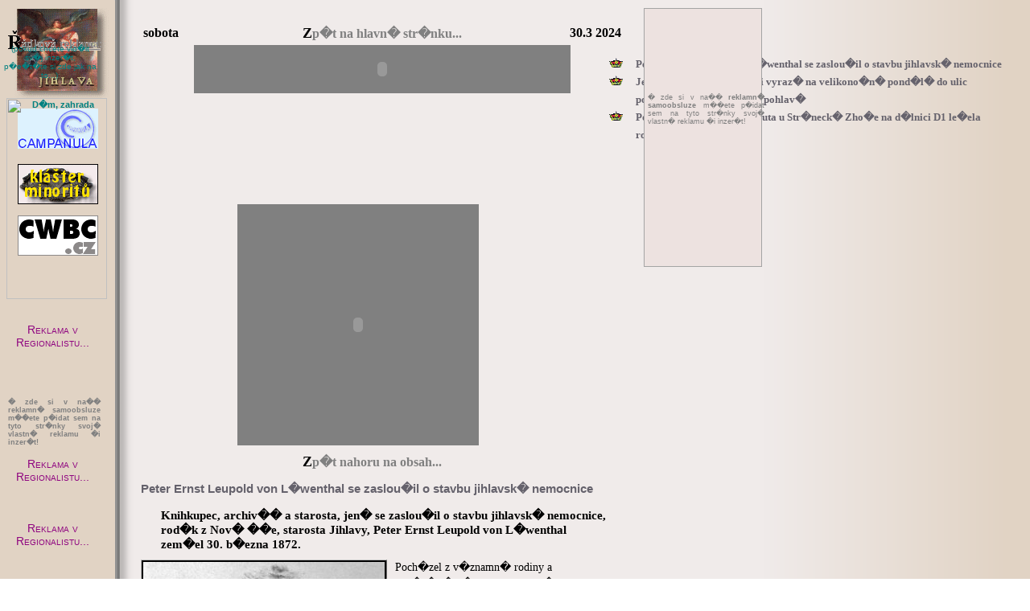

--- FILE ---
content_type: text/html; charset=UTF-8
request_url: https://www.regionalist.cz/denik/denik.php?idclanku=240330-1711781131
body_size: 46547
content:




<HTML>
<HEAD>
<TITLE>REGIONALIST 
- denn� vyd�n� 30. 03. 2024</TITLE>




<!--vklad: -->





<meta http-equiv="Content-Type" content="text/html; charset=windows-1250">
<META NAME="keywords" CONTENT="Regionalist, e-zin, e-zines, news, noviny, informace, zpr�vy, den�k, zpravodajstv�, region�ln�">


<style type="text/css" media="all">
html, body 
{ 
height: 100%; 
padding: 0; 
margin: 0; 
background-image:URL('../images/denik/podklad_oznameni.gif'); /* obr�zek na pozad� */
}

a {color:#008080;};
a:hover { color:#00737E;};
 
 

.pravakultura
{
position:relative;
top:0px;
left:2px;
padding:2px; 
margin:0; 
width: 148px;
/* height: auto; */
background-color: transparent;
font-family:Times,Times New Roman,serif;
font-size:11px;
color:#6A6A6A;
text-align:left;
}

.cell {
		width: 15px;
		height: 15px;
		font-family: "ARIAL CE", "HELVETICA CE","ARIAL","HELVETICA";
		font-size: 11px;
		border:1px solid rgb(192,192,192);
		}


.ramecek1
{
padding-left:5px; 
padding-right:5px; 
padding-top:5px; 
padding-bottom:5px;
font-family: "Trebuchet MS", "Geneva CE", lucida, sans-serif; 
font-size: 9.5px;
color:black;
font: normal; 
text-align:justify;
background-color: #EDE2E0;
border:0px solid #A4A4A4;
min-height:10em;
height:auto;
}
 #tabulky2
{
position:absolute;
top:1700px; 
left:800px;
width:145px;
background-color: #EDE2E0
}
.kontejner2
{
width:145px;
border:1px solid #A4A4A4;
min-height:10em;
height:auto;
}
.ramecek2
{
padding-left:5px; 
padding-right:5px; 
padding-top:5px; 
padding-bottom:5px;
font-family: "Trebuchet MS", "Geneva CE", lucida, sans-serif; 
font-size: 9.5px;
color:#686868;
font: normal; 
text-align:justify;
background-color: #EDE2E0;
border:0px solid #A4A4A4;
min-height:10em;
height:auto;
}
.hdj101
{
font-family: "Trebuchet MS", "Geneva CE", lucida, sans-serif;
font-size: 15px; color:#000000;
font-weight: 700;
text-align:center;
position: relative;
left:8px;
top: 8px;
}
.politika1
{
font-family: "Trebuchet MS", "Geneva CE", lucida, sans-serif;
font-size: 15px; color:#000000;
font-weight: 700;
position: relative;
left:2px;
top: 0px;
}
.hdj101a
{
font-family: "Trebuchet MS", "Geneva CE", lucida, sans-serif;
font-size: 14px; color:#000000;
font-weight: 700;
position: relative;
left:2px;
top: 0px;
}




ul.tit
{
position:relative;
left:0px; 
color:#706554;
list-style-image: url('../idx/menu/korunka_li.gif');
font-size:11px;
font-family: "Trebuchet MS", "Geneva CE", lucida, sans-serif;
}



 
.titulek
{
font-size:15px;
font-family: "Trebuchet MS", "Geneva CE", lucida, sans-serif;
font-weight:bold;
color:#65626C;
}

.titulek2007
{
font-size:13px;
font-family:"Times CE", serif;
font-weight:bold;
color:#65626C;
line-height:170%;
}

.titulek2007a
{
font-size:10px;
font-family:"Trebuchet MS","Geneva CE",lucida,sans-serif;
font-weight:normal;
color:#65626C;
line-height:150%;
text-align:left;
}


.perex2007
{
position:relative;
top:0px;
left:15px;
width:400px;
padding-left:0px; 
padding-right:0px; 
font-family:"Times CE", serif;
padding-top:5px; 
padding-bottom:10px;
font-size:11px;
font-weight:normal;
text-align:justify;
}

.perex
{
position:relative;
top:0px;
left:25px;
width:555px;
padding-left:0px; 
padding-right:0px; 
font-family:"Times CE", serif;
padding-top:15px; 
padding-bottom:10px;
font-size:15px;
font-weight:bold;
text-align:left;
}

.redaktor
{
position:relative;
top:0px;
left:0px;
width:585px;
padding-left:0px; 
padding-right:0px; 
font-family:"Times CE", serif;
padding-top:10px; 
padding-bottom:10px;
font-size:15px;
font-weight:bold;
text-align:right;
}

.clanek
{
position:relative;
top:0px;
padding-left:0px; 
padding-right:0px;
font-family:"Times CE", serif; 
padding-top:0px; 
padding-bottom:15px;
font-size:14px;
font-weight:400;
text-align:left;
line-height:147%;
}

.obalclanek
{
position:relative;
top:0px;
padding-left:0px; 
padding-right:0px;
padding-top:0px; 
padding-bottom:15px;
font-size:14px;
font-weight:400;
text-align:left;

}


.reklamasmsobal
{
position:relative;
width:124px;
_width:133px;
left:5px;
padding:3px;
_padding:5px;
font-size:10px;
color:#6F3737;
line-height:160%;
text-align:left;
font-family:"Trebuchet MS","Geneva CE",lucida,sans-serif;
/* font-weight:bold; */
/* float: left; */ 
 
border-bottom: 1px solid silver;
/* border:1px dotted silver; */ 
margin: 3px 3px 3px 3px; 
/* padding: 2px; */ 
font-weight:400;
}

.reklamasmstitulek
{
position:relative;

font-size:11px;
color:#6F3737;
line-height:150%;
text-align:left;
font-family:"Trebuchet MS","Geneva CE",lucida,sans-serif;
font-weight:bold;
}

.reklamasms
{
position:relative;
top:5px;
font-size:10px;
color:#6F3737;
line-height:130%;
text-align:left;
font-family:"Trebuchet MS","Geneva CE",lucida,sans-serif;
}


.nadpisss
{

font-size:12px;
color:#65626C;
line-height:160%;
font-family:"Trebuchet MS","Geneva CE",lucida,sans-serif;
font-weight:bold;
/* float: left; */ 
 
/* border: 1px solid #999; */
 
margin: 3px 3px 3px 3px; 
padding: 2px; 
}

.diskussse
{
position:relative;

text-align:left;
font-size:10px;
color:#6F3737;

font-family:"Trebuchet MS","Geneva CE",lucida,sans-serif;
/* font-weight:bold; */
/* float: left; */ 
 
/* border: 1px solid #999; */
 
margin: 2px 2px 2px 2px; 
padding: 5px; 
}


.x_titulekkalendar
{
position:relative;
top:0px;
left:2px;
width:135px;
font-size:12px;
color:#65626C;
line-height:130%;
text-align:left;
font-family:"Times CE","Times","Times New Roman",serif;
font-weight:bold;
}

.x_kalendar
{
position:relative;
top:0px;
left:2px;
width:135px;
font-size:11px;
color:#65626C;
line-height:130%;
text-align:left;
font-family:"Times CE","Times","Times New Roman",serif;
font-weight:normal;
}

.diskuseclanek
{
position:relative;
margin: 3;
padding: 5;
top:0px;
left:30px;
width:550px;
font-size:10px;
color:#008080;
line-height:130%;
text-align:justify;
font-family:"Trebuchet MS","Geneva CE",lucida,sans-serif;
font-weight:normal;
border-bottom: 1px solid silver;
}

#navigace
{
list-style: none outside none;
margin: 0;
padding: 0;
}

@media all {
#navigace {
text-align: right;
font: normal normal 10px Verdana, Geneva, Arial, Helvetica, sans-serif;
color:red;
}
}

#navigace li
{

display: inline;
line-height: 1.2em;
margin: 0;
padding: 0;
position: relative;
}

html>body #navigace li
{
background:#E1D3C4;
margin: 0 3px 0 0;
padding: 4px 0px 4px 0;
}

#navigace a, #navigace a:link, #navigace a:visited
{
background:#EBE6E5;
border: 1px solid #FFF;
bottom: 2px;
color: #FFF;
cursor: pointer;
display: inline;
height: 1em;
margin: 0;
padding: 3px 5px 3px 5px;
position: relative;
right: 2px;
text-decoration: none;
}

#navigace a:hover
{
background:#DDD9D8;
border: 1px inset #FFF;
bottom: 1px;
color: #FFFF00;
position: relative;
right: 1px;
}

.titulekpruh
{
position:relative;
top:0px;
left:3px;
width:135px;
padding-left:0px; 
padding-right:0px; 
font-family:"Trebuchet MS","Geneva CE",lucida,sans-serif;
font-size:11px;
font-weight:700;
text-align:center;
font-variant: small-caps;
/* letter-spacing: 1px; */ 
}

.perexpruh
{
position:relative;
top:5px;
left:3px;
width:135px;
padding-left:0px; 
padding-right:0px; 
font-family:"Times CE", serif;
font-size:12px;
color:gray;
font-weight:normal;
text-align:left;
}

.spodekpruh
{
position:relative;
top:2px;
left:0px;
width:133px;
padding-left:0px; 
padding-right:0px; 
font-family:"Times CE", serif;
font-size:11px;
color:gray;
font-weight:normal;
text-align:right;
}

.foteckapruh
{
position:relative;
top:0px;
left:0px;
width:135px;
padding-left:0px; 
padding-right:0px; 
font-family:"Times CE", serif;
font-size:14px;
font-weight:normal;
text-align:center;
}

.fotecka
{
position:relative;
top:0px;
left:0px;
padding:2px;
margin-top:0px;
margin-left:0px;
margin-right:10px;
margin-bottom:10px;
_padding:2px;
_margin-top:0px;
_margin-left:0px;
_margin-right:3px;
_margin-bottom:0px;

border:1px outset silver; 
_border:0px outset silver;
font-family:"Times CE", serif;
font-size:14px;
font-weight:normal;
text-align:center;
float:left;
background:#E3DEDD;
background:black;
FILTER: progid:DXImageTransform.Microsoft.Shadow(color=gray,direction=135) progid:DXImageTransform.Microsoft.Fade(duration=0.9,overlap=1.0);
}

.fotecka1
{
position:relative;
top:0px;
left:0px;
padding:1px;
margin-top:0px;
margin-left:0px;
margin-right:10px;
margin-bottom:2px;
_padding:2px;
_margin-top:0px;
_margin-left:0px;
_margin-right:3px;
_margin-bottom:0px;

border:1px outset silver; 
_border:0px solid silver;
font-family:"Times CE", serif;
font-size:14px;
font-weight:normal;
text-align:center;
float:left;
background:#E3DEDD;
background:black;
FILTER: progid:DXImageTransform.Microsoft.Shadow(color=gray,direction=135) progid:DXImageTransform.Microsoft.Fade(duration=0.9,overlap=1.0);
}




/* -----------  styly pro layout ------------------*/
.hlavicka
{
position:relative;
top:0px;
left:240px;
width:500px;
padding-left:0px; 
padding-right:0px; 
font-family:"Times CE", serif;
font-size:13px;
font-weight:normal;
text-align:left;
border:0px solid #A4A4A4;
}
.levysloupecnahore
{
position:absolute;
top:10px;
left:10px;
width:165px;
padding-left:0px; 
padding-right:0px; 
font-family:"Times CE", serif;
font-size:13px;
font-weight:normal;
text-align:left;
border:0px solid #A4A4A4;
}

.x_den
{
position:relative;
top:5px;
left:15px;
width:410px;
font-size:13px;
color:#6F3737;
line-height:130%;
text-align:center;
font-family:"Times CE","Times","Times New Roman",serif;
font-weight:normal;
}




/*  ----------------- pro liturgick� barvy ------------------- */
.x_cervena
{
position:relative;
top:5px;
left:15px;
width:410px;
font-size:13px;
color:#D03848;
line-height:130%;
text-align:center;
font-family:"Times CE","Times","Times New Roman",serif;
font-weight:normal;
}
.x_zelena
{
position:relative;
top:5px;
left:15px;
width:410px;
font-size:13px;
color:#005426;
line-height:130%;
text-align:center;
font-family:"Times CE","Times","Times New Roman",serif;
font-weight:normal;
}
.x_bila
{
position:relative;
top:5px;
left:15px;
width:410px;
font-size:13px;
color:#888484;
line-height:130%;
text-align:center;
font-family:"Times CE","Times","Times New Roman",serif;
font-weight:normal;
}
.x_fialova
{
position:relative;
top:5px;
left:15px;
width:410px;
font-size:13px;
color:#941484;
line-height:130%;
text-align:center;
font-family:"Times CE","Times","Times New Roman",serif;
font-weight:normal;
}

.x_zlata
{
position:relative;
top:5px;
left:15px;
width:410px;
font-size:13px;
color:#CE8100;
line-height:130%;
text-align:center;
font-family:"Times CE","Times","Times New Roman",serif;
font-weight:normal;
}
.x_cerna
{
position:relative;
top:5px;
left:15px;
width:410px;
font-size:13px;
color:#000000;
line-height:130%;
text-align:center;
font-family:"Times CE","Times","Times New Roman",serif;
font-weight:normal;
}

/*  ----------------- KONEC liturgick� barvy ------------------- */









.tabulkadatum
{
position:relative;
top:10px;
left:175px;
width:500px;
padding-left:0px; 
padding-right:0px; 
font-family:"Times CE", serif;
font-size:13px;
font-weight:normal;
text-align:left;
float:left;
}

.titulkyseznam2007
{
position:relative;
top:30px;
left:240px;
width:500px;
padding-left:10px; 
padding-right:10px; 
font-family:"Times CE", serif;
padding-top:10px; 
padding-bottom:0px;
color:#706554;
 border: 0px solid #D4D0C8;
float:left;

}

.titulkyseznam2007a
{
position:relative;
top:0px;
left:0px;
width:120px;
padding-left:0px; 
padding-right:0px; 
font-family:"Times CE", serif;
padding-top:0px; 
padding-bottom:0px;
color:#706554;
border: 0px solid #D4D0C8;


}


.obsahdeniku
{
position:relative;
top:30px;
left:175px;
width:575px;
padding-left:0px; 
padding-right:0px; 
font-family:"Times CE", serif;
font-size:13px;
font-weight:normal;
text-align:justify;
float:left;
border:0px solid #A4A4A4;
}
.levytextdenik {
position:absolute;
/* top: 50px; */
left: 0px;
width: 115px;
font-family:"Arial CE", sans-serif; 
font-size: 10pt; color:#616161;
text-align:center;
/* font-variant: small-caps; */
font-weight: 700;
float:left;
border:0px solid #A4A4A4;
}


#tabulky1
{
position:absolute;
top:10px; 
left:800px;
width:145px;
background-color: #EDE2E0;
float:right;
border:1px solid #A4A4A4;
z-index:10;
}
.kontejner1
{
width:145px;
border:0px solid #A4A4A4;
min-height:20em;
height:auto;
z-index:10;
}

.hdj5
{
position:relative;
top:0px;
left:2px;

font-family: "Trebuchet MS", "Geneva CE", lucida, sans-serif;
font-size: 14px; 
color:#65626C;
font-weight:bold;
text-align:center;

}

.denvtydnuobal
{
position:relative;
font-family:"Times CE", serif;
left:2px;
border:0px #696969 solid;
text-align:center;

}

.denvtydnu
{
position:relative;
left:0px;
color:#686868;
font-family:"Times CE", serif;
font-size:16px;
font-weight:bold;
text-align:center;
}
.denvtydnu1
{
position:relative;
left:0px;
color:gray;
font-size:13px;
font-family:"Times CE", serif;
font-weight:bold;
text-decoration:underline;
text-align:center;
}
.denvtydnu2
{
position:relative;
left:0px;
color:#686868;
font-size:10px;
font-family:"Times CE", serif;
font-weight:normal
text-align:center;;
}

.textkalendare
{
position:relative;
left:50px;
width:500px;
padding:5px;
bottom:0px;
color:#686868;
font-size:11px;
font-family:"Times CE", serif;
font-weight:normal
text-align:justify;
border:1px silver solid;
}

</style>
<style type="text/css">
<!--
a {text-decoration: none}
a.inz {color:#595959;}
a:hover {text-decoration:underline; color: Red}
td.inz {font-family:Times, serif; font-size: 9pt;}
b.inz {font-family:Times, serif; font-size: 7pt;}
h2	{font-family:Times, Times New Roman, serif; font-size: 14pt;color:#2A2A2A;FONT-WEIGHT:700;}
h4	{font-size: 11pt;color:#4F4637;FONT-WEIGHT:600;}
-->
</style>
</HEAD>







<BODY>

 <script type="text/javascript">
    <!-- <![CDATA[
    var my1TWin = window.my1TWin;
    
    function OpenMy1Win(link,winName)
    {
      var retValue=true;
      if (my1TWin!=null && !my1TWin.closed)
      {
        my1TWin.focus();
        my1TWin.location.href=link.href;
      }
      else
      {
        my1TWin=window.open(link.href,winName,'width=300,height=400,menubar=yes,resizable=yes,scrollbars=yes,left=400,top=100');
        
        if (my1TWin==null || typeof(my1TWin)=="undefined")
          retValue=false;
        else
        {
          link.target=winName;
          my1TWin.focus();
        }
      }
      return retValue;
    }
    //]]> -->
    </script>



     <script type="text/javascript">
    <!-- <![CDATA[
    var myTWin = window.myTWin;
    
    function OpenMyWin(link,winName)
    {
      var retValue=true;
      if (myTWin!=null && !myTWin.closed)
      {
        myTWin.focus();
        myTWin.location.href=link.href;
      }
      else
      {
        myTWin=window.open(link.href,winName,'width=550,height=450,menubar=yes,resizable=yes,scrollbars=yes,left=100,top=100');
        
        if (myTWin==null || typeof(myTWin)=="undefined")
          retValue=false;
        else
        {
          link.target=winName;
          myTWin.focus();
        }
      }
      return retValue;
    }
    //]]> -->
    </script>



<div class="levysloupecnahore">
<!-- levy sloupec nahore -->

<a href='http://mesta.obce.cz/jihlava/' target='_blank'><img src='../images/jihlava1.gif' border=0 alt='Ofici�ln� Web m�sta Jihlavy'></a><br><a href='http://www.campanulajihlava.cz/' target='_blank'><img src='../prouzky/_campanula2.gif' hspace=12 vspace=12 border=0></a><br><a href='http://www.regionalist.cz/minorite' target='_blank'><img src='images/minorite.gif' vspace=7 hspace=12 border=0 alt='Kl�ter minorit� v Jihlav�...'></a><a href='http://www.cwbc.cz/' target='_blank'><img src='../prouzky/cwbc_100_2006.gif' vspace=7 hspace=12 border=0 alt='CWBC: Country music of Highland...'></a>
<!-- KONEC levy sloupec nahore -->
</div>













<!-- hlavicka -->
<div class="hlavicka">

<!-- KONEC hlavicka -->





</div>

<br>


<!-- datum -->
<div class="tabulkadatum">
<table width=600><tr><td width=150><B> 
sobota


<!-- den --> </B></td>


<td width=300 align=center>
<font size=4><b>Z</font><a href="http://www.regionalist.cz"><font color=gray size=3>p�t na hlavn� str�nku...</b></font></a>
<!-- <a href="../index.php"><b>Zp�t na hlavn� str�nku Regionalistu...</b></a> -->

</td><td width=150 align=right>
<B>

30.3 2024<!-- datum --></B>
</td></tr>
<tr><td colspan=3 align=center width=600>
<!-- reklama 468x60 -->

<embed src="../iglau/reklama/Pronton_468.swf?clickthru=http://www.pronton.cz" width="468" height="468" wmode="transparent" style="position:relative;left:0px;top:0px;width:468px;height:60px;background:gray;margin-bottom:10px;">
<!--
<br><center><a href="http://regionalist.cz/denik/counter.php?url=http://www.metanoon.cz&imgx=http://regionalist.cz/denik/reklama/bannery/reklama_faltus.jpg" title="Klikn�te pro v�ce informac�..."><img src="http://regionalist.cz/denik/counter.php?img=http://regionalist.cz/denik/reklama/bannery/reklama_faltus.jpg" border=0></a></center>-->
</tr></td></table>



</div>













<!-- nov� vlo�eno -->
<div class='levytextdenik'>
<br>


<a href="../iglau/sms.php" style="color:#008080;" title="jak zadat svoji ��dkovou inzerci?"><img src="../radkova.gif" border="0" style="position:relative;left:10px;"></a><br><div style="position:relative;top:-10px;font-family:font-family: tahoma, arial;border-top:0px solid silver; left:5px;font-variant:normal;font-size:10px;font-weight:400;color:#6A6A6A;"> <a href="../iglau/sms.php" style="color:#008080;" title="jak zadat svoji ��dkovou inzerci?">(pokud chcete vlo�it sv�j inzer�t, p�e�t�te si zde jak na to...)</a>:</div><p>
<div style="position:relative;height:280px;left:8px;text-align:center;font-size:11px;color:gray;">
<a href="http://www.aukro.cz/ap/count.php?apu=7710940&amp;dest=69&amp;type=206&amp;bid=241744&amp;co=56" target="_top"><img src="http://www.aukro.cz/ap/show.php?type=206&amp;bid=241744&amp;apu=7710940&amp;w=125&amp;h=250&amp;co=56" alt="D�m, zahrada" style="border: none;" width="125" height="250" /></a>
</div>
<div style="position:relative;left:8px;text-align:center;font-size:11px;color:gray;">
<a href="http://www.inzerce.regionalist.cz" style="font-family: Arial,sans-serif; font-weight:400;font-variant: small-caps;color:#8F0580;font-size:14px;" title="Reklama na na�ich serverech - podrobnosti, n�v�t�vnost, ceny...">Reklama v Regionalistu...</a><p><br><br>
</div>
<br>

<div style="position:relative;left:10px;font-family:sans-serif;font-size:9px;text-align:justify; "><A href="http://www.sms.regionalist.cz" title="Nav�t�vit REKLAMN� SAMOOBSLUHU Regionalistu..."><FONT color=#808080>� zde si v na�� <b>reklamn� samoobsluze</b> m��ete p�idat sem na tyto str�nky svoj� vlastn� reklamu �i inzer�t!</FONT></A></div>
<p><div style="position:relative;left:8px;text-align:center;font-size:11px;color:gray;">
<a href="http://www.inzerce.regionalist.cz" style="font-family: Arial,sans-serif; font-weight:400;font-variant: small-caps;color:#8F0580;font-size:14px;" title="Reklama na na�ich serverech - podrobnosti, n�v�t�vnost, ceny...">Reklama v Regionalistu...</a><p><br><br>
</div>


<!-- nov� vlo�eno -->
<div style="position:relative;left:10px;">

<script type="text/javascript"><!--
google_ad_client = "pub-7700322862305087";
google_ad_width = 120;
google_ad_height = 600;
google_ad_format = "120x600_as";
google_ad_type = "text_image";
//2007-10-18: http://regionalist.cz/denik/, http://regionalist.cz, http://iglau.cz
google_ad_channel = "7504056372+1100087784+4923734911";
google_color_border = "000000";
google_color_bg = "E6E6E6";
google_color_link = "0000FF";
google_color_text = "000000";
google_color_url = "008000";
google_ui_features = "rc:10";
//-->
</script>
<script type="text/javascript"
  src="http://pagead2.googlesyndication.com/pagead/show_ads.js">
</script>

</div>

<p><div style="position:relative;left:8px;text-align:center;font-size:11px;color:gray;">
<a href="http://www.inzerce.regionalist.cz" style="font-family: Arial,sans-serif; font-weight:400;font-variant: small-caps;color:#8F0580;font-size:14px;" title="Reklama na na�ich serverech - podrobnosti, n�v�t�vnost, ceny...">Reklama v Regionalistu...</a><p><br><br>
</div>

<br>
<div style="position:relative;left:10px;"><font style="color:black;font-family:Times,Times New Roman,serif;font-size:25px;"><b>R</font><A HREF="revue.php"><font style="color:gray;font-family:Times,Times New Roman,serif;font-size:18px;">evue </b></font></a><font style="color:black;font-family:Times,Times New Roman,serif;font-size:19px;"><b>R</font><A HREF="revue.php"><font style="color:gray;font-family:Times,Times New Roman,serif;font-size:14px;">egionalistu:</a></b></font></div><div class="obalpruh"><br><a href="../denik/revue.php?idclanku=190804-1564903846#564903846" target="_top"><div class="titulekpruh">Zem�t�esen� roku 1328: Z�nik Star� Jihlavy</div></a><div class="foteckapruh"><a href='http://www.regionalist.cz/denik/images/190804-1564903846.jpg' target='_blank' title='zv�t�it obr�zek...'><img src='http://www.regionalist.cz/denik/images/190804-1564903846pruh.jpg' border='0' align='top' vspace='8' hspace='8'></a></div><div class="perexpruh">A�koli p��m� popis zat�m nejv�t��ho zem�t�esen� v historii na�eho m�sta roku 1328 nikde v archivech prakticky neexistuje, jeho n�sledky byly v Jihlav� patrny po mnoho dal��ch stolet�. </div></div><div class="spodekpruh"><a href="../denik/revue.php?idclanku=190804-1564903846#564903846" target="_top">cel� �l�nek...</div><p>

<div class="obalpruh"><br><a href="../denik/revue.php?idclanku=190803-1564821490#564821490" target="_top"><div class="titulekpruh">V�ro��: Do na�� doby se vr�tili mu�edn�ci...</div></a><div class="foteckapruh"><a href='http://www.regionalist.cz/denik/images/190803-1564821490.jpg' target='_blank' title='zv�t�it obr�zek...'><img src='http://www.regionalist.cz/denik/images/190803-1564821490pruh.jpg' border='0' align='top' vspace='8' hspace='8'></a></div><div class="perexpruh">�Bo�e posp� mi na pomoc - sly� na�e vol�n� �eptaj� rozpraskan� rty kn��...Do slov tich� modlitby sk��pot �elezn�ch vrat a dupot t�k�ch bot dozor� po chodb�ch v rann� tm�. Tak po��n� ve t�i hodiny r�no �hodinka Laudes�, rann�ch chval brevi��e, v podzem� jihlavsk� v�znice. Posledn� rann� chv�ly na tomto sv�t�, kter� se ve sv�m pozemsk�m �ivot� modl� kn�� Franti�ek Pa�il a V�clav Drbola.</div></div><div class="spodekpruh"><a href="../denik/revue.php?idclanku=190803-1564821490#564821490" target="_top">cel� �l�nek...</div><p>

<div class="obalpruh"><br><a href="../denik/revue.php?idclanku=190802-1564767249#564767249" target="_top"><div class="titulekpruh">Tajemn� zahrada a jej� zakladatel</div></a><div class="foteckapruh"><a href='http://www.regionalist.cz/denik/images/190802-1564767249.jpg' target='_blank' title='zv�t�it obr�zek...'><img src='http://www.regionalist.cz/denik/images/190802-1564767249pruh.jpg' border='0' align='top' vspace='8' hspace='8'></a></div><div class="perexpruh">V m�stech budovy b�val�ho okresn�ho ��adu v Jihlav� v Tolst�ho ulici vedle dne�n�ho kina Sokol se je�t� v 30. letech 20. stolet� nach�zela zahrada obehnan� zd�. Tajemn� kout v centru Jihlavy, do jeho� �trob se jen m�lokomu poda�ilo proniknout. Zahrada lidumila a osv�cen�ho jihlavsk�ho l�ka�e, doktora Leopolda Fritze.</div></div><div class="spodekpruh"><a href="../denik/revue.php?idclanku=190802-1564767249#564767249" target="_top">cel� �l�nek...</div><p>

<div class="obalpruh"><br><a href="../denik/revue.php?idclanku=190729-1564415392#564415392" target="_top"><div class="titulekpruh">Most v �dol� mord�</div></a><div class="foteckapruh"><a href='http://www.regionalist.cz/denik/images/190729-1564415392.jpg' target='_blank' title='zv�t�it obr�zek...'><img src='http://www.regionalist.cz/denik/images/190729-1564415392pruh.jpg' border='0' align='top' vspace='8' hspace='8'></a></div><div class="perexpruh">Na �zem� dne�n�ho Rant��ova u Jihlavy byl p�vodn� pouze brod. Ve 13. stolet� v�ak za�ali p�ich�zet z N�mecka kolonist� a tak okolo brodu vyrostla ves Rant��ov, n�mecky Fussdorf. Ob� jm�na - �esk� i n�meck� - si tato obec nad brodem p�es �eku Jihlavu podr�ela a� do roku 1945, kdy do�lo k odsunu velk� ��sti p�vodn�ho obyvatelstva Jihlavska. </div></div><div class="spodekpruh"><a href="../denik/revue.php?idclanku=190729-1564415392#564415392" target="_top">cel� �l�nek...</div><p>

<div class="obalpruh"><br><a href="../denik/revue.php?idclanku=181202-1543747236#543747236" target="_top"><div class="titulekpruh">Pro� d�vn� jihlavsk� adventn� v�nec m�l sv��ek �est?</div></a><div class="foteckapruh"><a href='http://www.regionalist.cz/denik/images/181202-1543747236.jpg' target='_blank' title='zv�t�it obr�zek...'><img src='http://www.regionalist.cz/denik/images/181202-1543747236pruh.jpg' border='0' align='top' vspace='8' hspace='8'></a></div><div class="perexpruh">M�j d�de�ek v�dy vypr�v�l, �e z d�tstv� pr� pamatoval, jak mnoh� jihlavsk� adventn� v�nce m�ly - kdov�pro�? - nam�sto �ty� dokonce �est sv��ek... Nikdy jsem to nech�pal. A a� v posledn�ch l�tech tu��m, �e mohl m�t pravdu.</div></div><div class="spodekpruh"><a href="../denik/revue.php?idclanku=181202-1543747236#543747236" target="_top">cel� �l�nek...</div><p>

<div class="obalpruh"><br><a href="../denik/revue.php?idclanku=181031-1541020252#541020252" target="_top"><div class="titulekpruh">Z jihlavsk�ch popravi��</div></a><div class="foteckapruh"><a href='http://www.regionalist.cz/denik/images/181031-1541020252.jpg' target='_blank' title='zv�t�it obr�zek...'><img src='http://www.regionalist.cz/denik/images/181031-1541020252pruh.jpg' border='0' align='top' vspace='4' hspace='4'></a></div><div class="perexpruh">Jedno z mnoha jihlavsk�ch popravi��. Dnes lokalita ur�en� ke stavb� rodinn�ch domk�, popravi�t� na Krkav��m vrchu. Tento zdaleka viditeln� jihlavsk� kopec nad Tele�skou ulic� nad Skalkou se prom�nil v poprav�� vrch v roce 1582. A dodnes jsou zde uprost�ed pole um�st�ny �elezn� k��e. Toto v�jime�n� jihlavsk� popravi�t� na Krkav��m vrchu se specialisovalo zejm�na na popravy p��slu�nic n�n�ho pohlav�.</div></div><div class="spodekpruh"><a href="../denik/revue.php?idclanku=181031-1541020252#541020252" target="_top">cel� �l�nek...</div><p>

<div class="obalpruh"><br><a href="../denik/revue.php?idclanku=181029-1540843403#540843403" target="_top"><div class="titulekpruh">��jen 1918 v Jihlav�...</div></a><div class="foteckapruh"><a href='http://www.regionalist.cz/denik/images/181029-1540843403.jpg' target='_blank' title='zv�t�it obr�zek...'><img src='http://www.regionalist.cz/denik/images/181029-1540843403pruh.jpg' border='0' align='top' vspace='8' hspace='8'></a></div><div class="perexpruh">Kdy� p�ed 100 lety, v ��jnu roku 1918, bylo po tis�cilet� sv� existence zru�eno Kr�lovstv� �esk� a Markrabstv� moravsk� - a v Praze byla vyhl�ena �eskoslovensk� republika - v Jihlav� se ned�lo v�bec nic. M�sto si d�l �ilo sv�m ustaran�m �ivotem na konci v�lky a prakticky nikdo se zde o ud�losti ve vzd�len� Praze p��li� nestaral. </div></div><div class="spodekpruh"><a href="../denik/revue.php?idclanku=181029-1540843403#540843403" target="_top">cel� �l�nek...</div><p>

<div class="obalpruh"><br><a href="../denik/revue.php?idclanku=181027-1540592565#540592565" target="_top"><div class="titulekpruh">Svat� V�clav mistra �lezingera u Minorit�...</div></a><div class="foteckapruh"><a href='http://www.regionalist.cz/denik/images/181027-1540592565.jpg' target='_blank' title='zv�t�it obr�zek...'><img src='http://www.regionalist.cz/denik/images/181027-1540592565pruh.jpg' border='0' align='top' vspace='8' hspace='8'></a></div><div class="perexpruh">Doslova v posledn� chv�li zachr�n�n� d�lo socha�e Jaroslava �lezingera je dodnes k vid�n� v chr�mu Nanebevzet� Panny Marie v ulici Matky Bo�� v Jihlav�. Je j�m svat� V�clav, posledn� mistrovo d�lo...</div></div><div class="spodekpruh"><a href="../denik/revue.php?idclanku=181027-1540592565#540592565" target="_top">cel� �l�nek...</div><p>

<div class="obalpruh"><br><a href="../denik/revue.php?idclanku=181012-1539377585#539377585" target="_top"><div class="titulekpruh">L�ska, kter� p�e�ila smrt o 13 let</div></a><div class="foteckapruh"><a href='http://www.regionalist.cz/denik/images/181012-1539377585.jpg' target='_blank' title='zv�t�it obr�zek...'><img src='http://www.regionalist.cz/denik/images/181012-1539377585pruh.jpg' border='0' align='top' vspace='8' hspace='8'></a></div><div class="perexpruh">Na po��tku 16. stolet� byl majitelem pern�tejnsk�ho panstv� Jan z Pern�tejna. Kdy� tento �lechtic kolem roku 1526 ovdov�l, o�enil se podruh� s urozenou pan�, Hedvikou se �elmberka. Tato druh� l�ska pana Jana a jeho �eny Hedviky nakonec byla natolik siln�, �e p�e�ila i jejich smrt...</div></div><div class="spodekpruh"><a href="../denik/revue.php?idclanku=181012-1539377585#539377585" target="_top">cel� �l�nek...</div><p>





<A NAME="VRCHOL"></a>






</div>




<!-- XXXXXXXXXXXXXXXXXXXXXXXXXX  DEN�K  XXXXXXXXXXXXXXXXXXXXXXXXXXXXXX -->

<!-- obsah vyd�n� -->
<div class="titulkyseznam2007">
 
 <!-- <div style="position:relative;left:0px;"><font style="font-size:16px;color:black;"><b>O</font><a href="denik.php"><font color=gray  style="font-size:12px;">bsah denn�ho vyd�n�:</a></b></font></div> --> 

<ul class="tit"><!-- 555 --><li><a href="./denik.php?idclanku=240330-1711797784#711797784"><div class="titulek2007">Peter Ernst Leupold von L�wenthal se zaslou�il o stavbu jihlavsk� nemocnice</div></a><!-- 555 --><li><a href="./denik.php?idclanku=240330-1711791979#711791979"><div class="titulek2007">Je p�estupn� rok, v Tel�i vyraz� na velikono�n� pond�l� do ulic pomlazovat chlapce n�n� pohlav�</div></a><!-- 555 --><li><a href="./denik.php?idclanku=240330-1711781131#711781131"><div class="titulek2007">Po nehod� n�kladn�ho auta u Str�neck� Zho�e na d�lnici D1 le�ela rozsypan� zelenina</div></a></ul>
</div>

<p>
<!-- KONEC obsah vyd�n� -->





<!-- xxxxxxxxxxxxxxxxxxxxxxxxxxxxxxxxxxxxxxx den�k xxxxxxxxxxxxxxxxxx -->

<div class="obsahdeniku">


<br><br><!--
<center><img src="../idx/menu/minikorunka.gif" border=0 align=middle><font size=4><b>D</font><a href="kalendar.php" onclick="return !OpenMy1Win(this,'kalendar')"><font color=gray size=3>ne�n� kultura na </a></b></font><font size=4><b>V</font><a href="kalendar.php" onclick="return !OpenMy1Win(this,'kalendar')"><font color=gray size=3>yso�in�:</a></font>&nbsp;<img src="../idx/menu/minikorunka.gif" border=0 align=middle><br><font style="color:red;font-size:12px;"><i>(18.1.2026)</i></b></font></center>
-->
<br><b></b>
<br>

<!-- reklama 300x300 -->
<embed src="../iglau/reklama/Pronton_300x300.swf?clickthru=http://www.pronton.cz" width="300" height="300" wmode="transparent" style="position:relative;left:120px;top:0px;width:300px;height:300px;background:gray;margin-bottom:10px;">


<br>
<!-- 240330-1711797784.dat --><div class="obalclanek"><div id='posta711797784' style='position:absolute; top:0px; left:-20px; width:600px; height:500px; padding:6px; display:none; border:2px outset; background:#E0DCD5; color:black; font-size:10px; font-weight:bold;font-family: Verdana,Tahoma,Arial;FILTER: progid:DXImageTransform.Microsoft.Shadow(color=gray,direction=135) progid:DXImageTransform.Microsoft.Fade(duration=0.9,overlap=1.0); z-index:99;'><div class="titulek">Peter Ernst Leupold von L�wenthal se zaslou�il o stavbu jihlavsk� nemocnice</div><span style='font-size:9px; font-weight:normal;'> <a href='#' title='zav��t velkou fotografii...' onclick="posta711797784.style.display='none';return(false);"><img src="http://regionalist.cz/denik/images/240330-1711797784.jpg" border=0><p align='right'>Zav��t foto...</p></a> </span></div><a name="711797784"><center></a><font size=4><b>Z</font><a href="denik.php?idclanku=240330#VRCHOL"><font color=gray size=3>p�t nahoru na obsah...</a></b></font></center><p><div class="titulek">Peter Ernst Leupold von L�wenthal se zaslou�il o stavbu jihlavsk� nemocnice</div> <div class="perex">Knihkupec, archiv�� a starosta, jen� se zaslou�il o stavbu jihlavsk� nemocnice, rod�k z Nov� ��e, starosta Jihlavy, Peter Ernst Leupold von L�wenthal zem�el 30. b�ezna 1872.</div><div class='fotecka'><a href='#' onclick="posta711797784.style.display='block';return(false);" title="Zv�t�it fotografii..."><img src="http://www.regionalist.cz/denik/images/240330-1711797784thumb.jpg" border=0></a><div style="position:relative;z-index:98;font-size:11px;"><a href='#' onclick="posta711797784.style.display='block';return(false);"><font style="color:white;">zv�t�it fotografii...</font></a></div></div> <div class="clanek">Poch�zel z v�znamn� rodiny a vzd�l�n� z�skal na jihlavsk�m n�meck�m gymnasiu. Po absolvov�n� gymnasia v roce 1816, kdy� rodina Leupolda L�wenthala kv�li nemoci jeho otce n�hle zchudla, se mlad� Leupold musel vyu�it obchodn�kem u sv�ho str�ce v �eletav�.<br><br>Praktikoval v obchodech ve Znojm� a Litom��ic�ch a v roce 1825 se vr�til do Jihlavy. Zde si zavedl �ivnost s knihami, um�leck�mi p�edm�ty a hudebninami. Jeho obchod vzkv�tal a v roce 1848 byl Leupold von L�wenthal zvolen jedn�m ze �ty� jihlavsk�ch sen�tor�.<br><br>Zab�val se p�ev�n� jihlavsk�mi m�stsk�mi financemi a zaslou�il se o stavbu jihlavsk� nemocnice, jej� z�kladn� k�men byl polo�en v roce 1849. <br><br>V roce 1850 byl v prvn�ch modern�ch volb�ch L�wenthal zvolen prvn�m jihlavsk�m starostou.<br><br>Spodn� star� fotografie - Hrob tohoto v�znamn�ho mu�e, kter� se o tolik v�c� v na�em m�st� zaslou�il, byl zlikvidov�n. Ji� nen� v evidenci �st�edn�ho h�bitova a zmizel v nen�vratnu.</div> <div class="redaktor">Leo �VAN�ARA</div><br>

 <div style="position:relative;left:180px;top:-20px;z-index:99;color:#008080;">




</div>

<div id="obalovydiv">
<ul id="navigace">
<center></center><p>
<li><a href="diskuse/show.php?jmenoy1=240330-1711797784" onclick="return !OpenMyWin(this,'diskuse')"><font style="color:red;">DISKUSE K �L�NKU</a></font></li>
&nbsp;&nbsp;&nbsp;&nbsp;&nbsp;&nbsp;&nbsp;&nbsp;&nbsp;&nbsp;&nbsp;&nbsp;&nbsp;&nbsp;&nbsp;&nbsp;&nbsp;&nbsp;&nbsp;&nbsp;&nbsp;&nbsp;&nbsp;&nbsp;

<li><a href="print.php?jmenoy1=240330-1711797784" onclick="return !OpenMyWin(this,'diskuse')"><font color=brown>Vytisknout �l�nek...</a></font></li>


<li><a href="mail/indexy.php?jmenoy1=240330-1711797784" onclick="return !OpenMyWin(this,'diskuse')"><font color=brown>Poslat email autorovi...</a></font></li>

<!-- <li><a href="mailto:redakce@regionalist.cz"><font color=brown>Poslat email autorovi...</a></font></li> -->
</ul>
</div>



<br><br></div>

<!-- 240330-1711791979.dat --><div class="obalclanek"><div id='posta711791979' style='position:absolute; top:0px; left:-20px; width:600px; height:500px; padding:6px; display:none; border:2px outset; background:#E0DCD5; color:black; font-size:10px; font-weight:bold;font-family: Verdana,Tahoma,Arial;FILTER: progid:DXImageTransform.Microsoft.Shadow(color=gray,direction=135) progid:DXImageTransform.Microsoft.Fade(duration=0.9,overlap=1.0); z-index:99;'><div class="titulek">Je p�estupn� rok, v Tel�i vyraz� na velikono�n� pond�l� do ulic pomlazovat chlapce n�n� pohlav�</div><span style='font-size:9px; font-weight:normal;'> <a href='#' title='zav��t velkou fotografii...' onclick="posta711791979.style.display='none';return(false);"><img src="http://regionalist.cz/denik/images/240330-1711791979.jpg" border=0><p align='right'>Zav��t foto...</p></a> </span></div><a name="711791979"><center></a><font size=4><b>Z</font><a href="denik.php?idclanku=240330#VRCHOL"><font color=gray size=3>p�t nahoru na obsah...</a></b></font></center><p><div class="titulek">Je p�estupn� rok, v Tel�i vyraz� na velikono�n� pond�l� do ulic pomlazovat chlapce n�n� pohlav�</div> <div class="perex">V Tel�i bude na velikono�n� pond�l� 1. dubna dopoledne neobvykl� pod�van�. M�sto chlapc� vyraz� do ulic d�vky s va�e�kami v  ruce a vdan� pan� s v�le�ky na nudle omlazovat chlapce. Letos je toti� p�estupn� rok a tak n�n� pohlav� vyu�ije tzv. babsk� pr�vo. </div><div class='fotecka'><a href='#' onclick="posta711791979.style.display='block';return(false);" title="Zv�t�it fotografii..."><img src="http://www.regionalist.cz/denik/images/240330-1711791979thumb.jpg" border=0></a><div style="position:relative;z-index:98;font-size:11px;"><a href='#' onclick="posta711791979.style.display='block';return(false);"><font style="color:white;">zv�t�it fotografii...</font></a></div></div> <div class="clanek">Ka�d� p�estupn� rok chod� o Velikonoc�ch v Tel�i koledovat �eny v hor�ck�ch kroj�ch, m�stn� naz�vaj� tento zvyk babsk�m pr�vem. <br><br>Ji� tradi�n� velikono�n� obch�zku po��d� folklorn� soubor Podjavo�i�an, kdy ho�i v kroj�ch v b�n�m roce pomlazuj� souborov� d�v�ata. Leto�n� rok je ale p�estupn� a tedy podle zvyk� na Hor�cku budou chodit pomlazovat d�v�ata s va�e�kami chlapce. <br><br>�eny chod� v kroj�ch,  zp�vaj� p�sni�ky, ��kaj� b�sni�ky. Na va�e�ky dost�vaj� ma�li�ky, to podle toho, jak mu�i dostanou nalo�eno, v�t�inou �ervenou. N�kde maj� pro kolednice p�ipravenou i klasickou koledu, vaj��ka nebo �tamprli�ku.<br><br>Tento zvyk n�kdy p�ed t�iceti lety objevily �lenky folklorn�ho souboru Podjavo�i�an a ka�d� p�estupn� rok ho v Tel�i obnovuj�. P�ed �ty�mi roky p�ekazil d�v�� koledov�n� covid a tedy se na to leto�n� koledov�n� po osmi letech d�v�ata moc t��!<br><br>Foto zdroj: folklorn� sdru�en� �R</div> <div class="redaktor">Eva �INKOVSK�</div><br>

 <div style="position:relative;left:180px;top:-20px;z-index:99;color:#008080;">




</div>

<div id="obalovydiv">
<ul id="navigace">
<center></center><p>
<li><a href="diskuse/show.php?jmenoy1=240330-1711791979" onclick="return !OpenMyWin(this,'diskuse')"><font style="color:red;">DISKUSE K �L�NKU</a></font></li>
&nbsp;&nbsp;&nbsp;&nbsp;&nbsp;&nbsp;&nbsp;&nbsp;&nbsp;&nbsp;&nbsp;&nbsp;&nbsp;&nbsp;&nbsp;&nbsp;&nbsp;&nbsp;&nbsp;&nbsp;&nbsp;&nbsp;&nbsp;&nbsp;

<li><a href="print.php?jmenoy1=240330-1711791979" onclick="return !OpenMyWin(this,'diskuse')"><font color=brown>Vytisknout �l�nek...</a></font></li>


<li><a href="mail/indexy.php?jmenoy1=240330-1711791979" onclick="return !OpenMyWin(this,'diskuse')"><font color=brown>Poslat email autorovi...</a></font></li>

<!-- <li><a href="mailto:redakce@regionalist.cz"><font color=brown>Poslat email autorovi...</a></font></li> -->
</ul>
</div>



<br><br></div>

<!-- 240330-1711781131.dat --><div class="obalclanek"><div id='posta711781131' style='position:absolute; top:0px; left:-20px; width:600px; height:500px; padding:6px; display:none; border:2px outset; background:#E0DCD5; color:black; font-size:10px; font-weight:bold;font-family: Verdana,Tahoma,Arial;FILTER: progid:DXImageTransform.Microsoft.Shadow(color=gray,direction=135) progid:DXImageTransform.Microsoft.Fade(duration=0.9,overlap=1.0); z-index:99;'><div class="titulek">Po nehod� n�kladn�ho auta u Str�neck� Zho�e na d�lnici D1 le�ela rozsypan� zelenina</div><span style='font-size:9px; font-weight:normal;'> <a href='#' title='zav��t velkou fotografii...' onclick="posta711781131.style.display='none';return(false);"><img src="http://regionalist.cz/denik/images/240330-1711781131.jpg" border=0><p align='right'>Zav��t foto...</p></a> </span></div><a name="711781131"><center></a><font size=4><b>Z</font><a href="denik.php?idclanku=240330#VRCHOL"><font color=gray size=3>p�t nahoru na obsah...</a></b></font></center><p><div class="titulek">Po nehod� n�kladn�ho auta u Str�neck� Zho�e na d�lnici D1 le�ela rozsypan� zelenina</div> <div class="perex">Na d�lnici D1 na 138. kilometru ve sm�ru na Brno boural v sobotu 30. b�ezna p�ed t�et� hodinou r�no �idi� n�kladn�ho auta. Po n�razu do st�edov�ch svodidel se vysypal n�klad zeleniny do obou sm�r�. </div><div class='fotecka'><a href='#' onclick="posta711781131.style.display='block';return(false);" title="Zv�t�it fotografii..."><img src="http://www.regionalist.cz/denik/images/240330-1711781131thumb.jpg" border=0></a><div style="position:relative;z-index:98;font-size:11px;"><a href='#' onclick="posta711781131.style.display='block';return(false);"><font style="color:white;">zv�t�it fotografii...</font></a></div></div> <div class="clanek">"P�i nehod� nedo�lo ke zran�n�, kter� by si vy��dalo okam�it� l�ka�sk� o�et�en�. U �idi�e policist� dechovou zkou�kou po�it� alkoholu nezjistili", informovala mluv�� policist� Jana Kroutilov�. <br><br>Na d�lnici mezi M���nem a Velk�m Mezi����m na ���rsku prob�halo odstra�ov�n� n�sledk� nehody a d�lnice byla v obou sm�rech pr�jezdn� jedn�m j�zdn�m pruhem. <br><br>"Kolony se na d�lnici netvo�ily vzhledem ke slab�mu provozu", doplnila informace mluv��.<br><br></div> <div class="redaktor">Eva �INKOVSK�</div><br>

 <div style="position:relative;left:180px;top:-20px;z-index:99;color:#008080;">




</div>

<div id="obalovydiv">
<ul id="navigace">
<center></center><p>
<li><a href="diskuse/show.php?jmenoy1=240330-1711781131" onclick="return !OpenMyWin(this,'diskuse')"><font style="color:red;">DISKUSE K �L�NKU</a></font></li>
&nbsp;&nbsp;&nbsp;&nbsp;&nbsp;&nbsp;&nbsp;&nbsp;&nbsp;&nbsp;&nbsp;&nbsp;&nbsp;&nbsp;&nbsp;&nbsp;&nbsp;&nbsp;&nbsp;&nbsp;&nbsp;&nbsp;&nbsp;&nbsp;

<li><a href="print.php?jmenoy1=240330-1711781131" onclick="return !OpenMyWin(this,'diskuse')"><font color=brown>Vytisknout �l�nek...</a></font></li>


<li><a href="mail/indexy.php?jmenoy1=240330-1711781131" onclick="return !OpenMyWin(this,'diskuse')"><font color=brown>Poslat email autorovi...</a></font></li>

<!-- <li><a href="mailto:redakce@regionalist.cz"><font color=brown>Poslat email autorovi...</a></font></li> -->
</ul>
</div>



<br><br></div>

<p><center>



<center><font size=4><b>Z</font><A HREF="#VRCHOL"><font color=gray size=3>p�t nahoru na obsah...</a></b></font></center>


<!-----Zacatek stredn� c�sti str�nky-->
<!-- Konec_Titulku -->
<CENTER>
<!-- Zacatek_reklamy: banner cislo 2 -->
<!-- Konec_reklamy: banner cislo 2 -->
</CENTER>
<BR>
<BR>




<CENTER>
<A HREF="http://www.blisty.cz/"
 target="_blank"><IMG SRC="../images/blistyge.gif"
align=middle border=0></A>
&nbsp;&nbsp;&nbsp;&nbsp;&nbsp;&nbsp;&nbsp;&nbsp;
<A HREF="http://pes.eunet.cz"
 target="_blank"><IMG SRC="../images/_pes.gif"
align=middle border=0></A>
&nbsp;&nbsp;&nbsp;&nbsp;&nbsp;&nbsp;&nbsp;&nbsp;
<a href="http://mesta.obce.cz" target="_blank"><img src="../images/mool_88x31_ani.gif" width="88" height="31" border="0" alt="M�sta a obce online - port�l �zemn� samospr�vy" align="middle"></a>

<br><br><p>
<SCRIPT LANGUAGE="JavaScript">

document.write("<center><TABLE BORDER=0><TR valign='bottom' align='center'><TD valign='bottom' align='center'><CENTER><FONT FACE='HELVETICA CE, ARIAL CE' SIZE='2' color='Brown'><BR>Copyright&nbsp;&copy;&nbsp;<b>L. P. �van�ara & Eva �van�arov�-�inkovsk�</b>, 1996 - 2008</FONT></CENTER>"
+"</TD></TR><TR><TD><br></TD></TR><TR valign='top' align='justify'><TD valign='top' align='justify'><P Align='justify'>"
+"<FONT FACE='HELVETICA CE, ARIAL CE' SIZE='2' color='#008080'><B>Internetov� den�k Regionalist (zalo�en roku 1996):</B></font> "
+"<FONT FACE='HELVETICA CE, ARIAL CE' color='#008080' SIZE=1><B>vyd�vaj� </B> Leo Pavel �van�ara \& Eva �van�arov�-�inkovsk�; "
+"<b>DI�:</b> CZ620709010; "
+"<B>po�tovn� adresa:</B>Matky Bo�� 24, 586 01 Jihlava 1; "
+"<B>e-mail:</B> <A HREF='mailto:regionalist@seznam.cz'>regionalist@seznam.cz</A>; "
+"<B>telefon:</B>+420 777 307 887; "
+"<B>editace a redakce:</B> Leo �van�ara & Eva �van�arov�; "
+"<B>fotografie (pokud nen� uvedeno jinak):</B> Leo �van�ara, Eva �van�arov�, Lubo� Pavl��ek; "
+"<B>webmaster v�ech dom�n serveru <A HREF='http://www.regionalist.cz' target='_top'>www.regionalist.cz:</a></B> Leo P. �van�ara; "
+"<b>Sponsoring:</b> podrobn�j�� informace o mo�nosti sponsoringu  Regionalistu: <A HREF='mailto:regionalist@seznam.cz'>regionalist@seznam.cz</A>, nebo telefon: <b>+420 777 307 887</b>; "
+"<b>Vych�z�:</b> denn� krom� v�kend� a evropsk�ch k�es�ansk�ch sv�tk� (slavnost�)</FONT></P></TD></TR></TABLE></center>");

</SCRIPT>

</CENTER></b>


</div>




<!-- xxxxxxxxxxxxxxxxxxxxxxxx KONEC den�ku xxxxxxxxxxxxxxxxxxxxxxxxxx -->


<!-- 1. SHOUTBOARD ----- -->
<div id="tabulky1">
<div class="kontejner1">
<div class="ramecek1">

<!-- <div class="hdj5">Kalend�� kulturn�ch akc� na Vyso�in�:</div> -->






































<br><br>
</div>
<!-------------------------za��tek scriptu--------------------------------------------------------->
<div style="position:relative;top:0px;left:-6px;"><div style="position:relative;left:10px;font-family:sans-serif;font-size:9px;text-align:justify; "><A href="http://www.sms.regionalist.cz" title="Nav�t�vit REKLAMN� SAMOOBSLUHU Regionalistu..."><FONT color=#808080>� zde si v na�� <b>reklamn� samoobsluze</b> m��ete p�idat sem na tyto str�nky svoj� vlastn� reklamu �i inzer�t!</FONT></A></div>
<p></div></div></div>





<!-- <center><font size=4><b>Z</font><a href="index.php"><font color=gray size=3>p�t na hlavn� str�nku...</a></b></font></center> -->







</div>
<!-------------------------konec scriptu--------------------------------------------------------->
<!-- 172 / 5345721  --> 
<script type="text/javascript">
var gaJsHost = (("https:" == document.location.protocol) ? "https://ssl." : "http://www.");
document.write(unescape("%3Cscript src='" + gaJsHost + "google-analytics.com/ga.js' type='text/javascript'%3E%3C/script%3E"));
</script>
<script type="text/javascript">
var pageTracker = _gat._getTracker("UA-4905283-1");
pageTracker._initData();
pageTracker._trackPageview();
</script>
</BODY>
</HTML>
